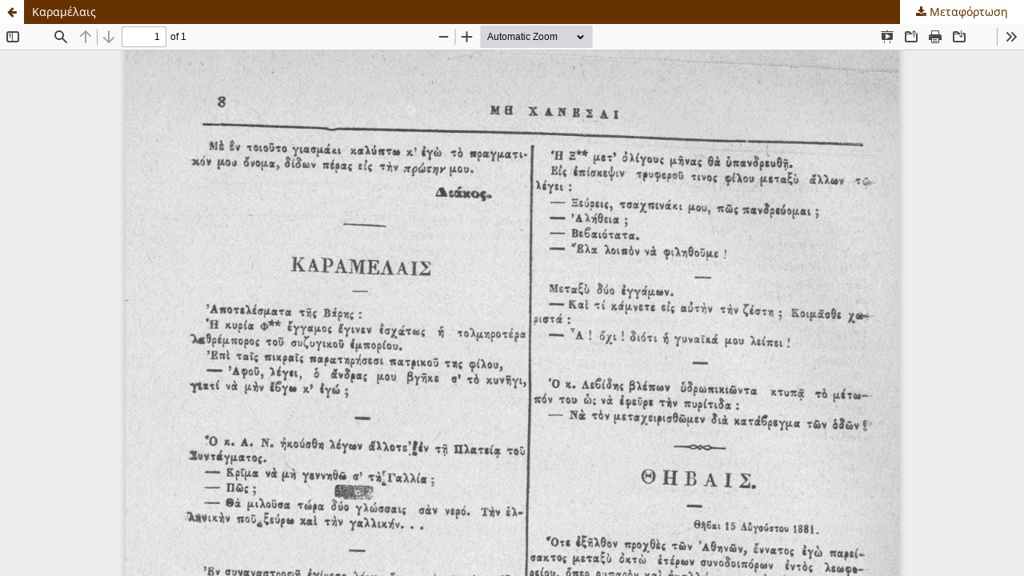

--- FILE ---
content_type: text/html; charset=utf-8
request_url: https://kosmopolis.library.upatras.gr/index.php/mh_xanesai/article/view/76580/75456
body_size: 993
content:
<!DOCTYPE html>
<html lang="el-GR" xml:lang="el-GR">
<head>
	<meta http-equiv="Content-Type" content="text/html; charset=utf-8" />
	<meta name="viewport" content="width=device-width, initial-scale=1.0">
	<title>Προβολή του Καραμέλαις</title>

	
<link rel="icon" href="https://kosmopolis.library.upatras.gr/public/journals/51/favicon_el_GR">
<meta name="generator" content="Open Journal Systems 3.3.0.7">
	<link rel="stylesheet" href="https://kosmopolis.library.upatras.gr/index.php/mh_xanesai/$$$call$$$/page/page/css?name=stylesheet" type="text/css" /><link rel="stylesheet" href="https://kosmopolis.library.upatras.gr/index.php/mh_xanesai/$$$call$$$/page/page/css?name=font" type="text/css" /><link rel="stylesheet" href="https://kosmopolis.library.upatras.gr/lib/pkp/styles/fontawesome/fontawesome.css?v=3.3.0.7" type="text/css" /><link rel="stylesheet" href="https://kosmopolis.library.upatras.gr/public/site/styleSheet.css?v=3.3.0.7" type="text/css" />
	<script src="https://kosmopolis.library.upatras.gr/lib/pkp/lib/vendor/components/jquery/jquery.js?v=3.3.0.7" type="text/javascript"></script><script src="https://kosmopolis.library.upatras.gr/lib/pkp/lib/vendor/components/jqueryui/jquery-ui.js?v=3.3.0.7" type="text/javascript"></script><script src="https://kosmopolis.library.upatras.gr/plugins/themes/default/js/lib/popper/popper.js?v=3.3.0.7" type="text/javascript"></script><script src="https://kosmopolis.library.upatras.gr/plugins/themes/default/js/lib/bootstrap/util.js?v=3.3.0.7" type="text/javascript"></script><script src="https://kosmopolis.library.upatras.gr/plugins/themes/default/js/lib/bootstrap/dropdown.js?v=3.3.0.7" type="text/javascript"></script><script src="https://kosmopolis.library.upatras.gr/plugins/themes/default/js/main.js?v=3.3.0.7" type="text/javascript"></script>
</head>
<body class="pkp_page_article pkp_op_view">

		<header class="header_view">

		<a href="https://kosmopolis.library.upatras.gr/index.php/mh_xanesai/article/view/76580" class="return">
			<span class="pkp_screen_reader">
									Επιστροφή στα στοιχεία του άρθρου
							</span>
		</a>

		<a href="https://kosmopolis.library.upatras.gr/index.php/mh_xanesai/article/view/76580" class="title">
			Καραμέλαις
		</a>

		<a href="https://kosmopolis.library.upatras.gr/index.php/mh_xanesai/article/download/76580/75456/76580" class="download" download>
			<span class="label">
				Μεταφόρτωση
			</span>
			<span class="pkp_screen_reader">
				Μεταφόρτωση PDF
			</span>
		</a>

	</header>

	<script type="text/javascript">
		// Creating iframe's src in JS instead of Smarty so that EZProxy-using sites can find our domain in $pdfUrl and do their rewrites on it.
		$(document).ready(function() {
			var urlBase = "https://kosmopolis.library.upatras.gr/plugins/generic/pdfJsViewer/pdf.js/web/viewer.html?file=";
			var pdfUrl = "https:\/\/kosmopolis.library.upatras.gr\/index.php\/mh_xanesai\/article\/download\/76580\/75456\/76580";
			$("#pdfCanvasContainer > iframe").attr("src", urlBase + encodeURIComponent(pdfUrl));
		});
	</script>

	<div id="pdfCanvasContainer" class="galley_view">
				<iframe src="" width="100%" height="100%" style="min-height: 500px;" title="PDF του Καραμέλαις" allowfullscreen webkitallowfullscreen></iframe>
	</div>
	
</body>
</html>
